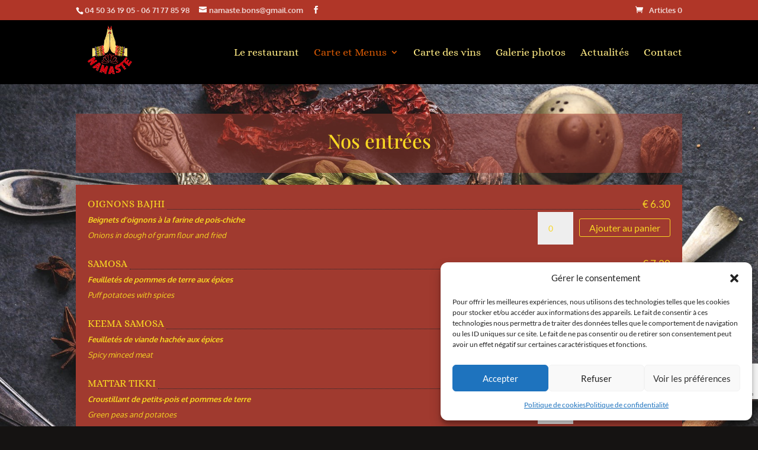

--- FILE ---
content_type: text/html; charset=utf-8
request_url: https://www.google.com/recaptcha/api2/anchor?ar=1&k=6LfHp5gbAAAAAElLDPGaXXuBEcaT95WYHBZxohYU&co=aHR0cHM6Ly93d3cucmVzdGF1cmFudC1pbmRpZW4tYm9ucy5mcjo0NDM.&hl=en&v=PoyoqOPhxBO7pBk68S4YbpHZ&size=invisible&anchor-ms=20000&execute-ms=30000&cb=a3v3sz5vkqkh
body_size: 48846
content:
<!DOCTYPE HTML><html dir="ltr" lang="en"><head><meta http-equiv="Content-Type" content="text/html; charset=UTF-8">
<meta http-equiv="X-UA-Compatible" content="IE=edge">
<title>reCAPTCHA</title>
<style type="text/css">
/* cyrillic-ext */
@font-face {
  font-family: 'Roboto';
  font-style: normal;
  font-weight: 400;
  font-stretch: 100%;
  src: url(//fonts.gstatic.com/s/roboto/v48/KFO7CnqEu92Fr1ME7kSn66aGLdTylUAMa3GUBHMdazTgWw.woff2) format('woff2');
  unicode-range: U+0460-052F, U+1C80-1C8A, U+20B4, U+2DE0-2DFF, U+A640-A69F, U+FE2E-FE2F;
}
/* cyrillic */
@font-face {
  font-family: 'Roboto';
  font-style: normal;
  font-weight: 400;
  font-stretch: 100%;
  src: url(//fonts.gstatic.com/s/roboto/v48/KFO7CnqEu92Fr1ME7kSn66aGLdTylUAMa3iUBHMdazTgWw.woff2) format('woff2');
  unicode-range: U+0301, U+0400-045F, U+0490-0491, U+04B0-04B1, U+2116;
}
/* greek-ext */
@font-face {
  font-family: 'Roboto';
  font-style: normal;
  font-weight: 400;
  font-stretch: 100%;
  src: url(//fonts.gstatic.com/s/roboto/v48/KFO7CnqEu92Fr1ME7kSn66aGLdTylUAMa3CUBHMdazTgWw.woff2) format('woff2');
  unicode-range: U+1F00-1FFF;
}
/* greek */
@font-face {
  font-family: 'Roboto';
  font-style: normal;
  font-weight: 400;
  font-stretch: 100%;
  src: url(//fonts.gstatic.com/s/roboto/v48/KFO7CnqEu92Fr1ME7kSn66aGLdTylUAMa3-UBHMdazTgWw.woff2) format('woff2');
  unicode-range: U+0370-0377, U+037A-037F, U+0384-038A, U+038C, U+038E-03A1, U+03A3-03FF;
}
/* math */
@font-face {
  font-family: 'Roboto';
  font-style: normal;
  font-weight: 400;
  font-stretch: 100%;
  src: url(//fonts.gstatic.com/s/roboto/v48/KFO7CnqEu92Fr1ME7kSn66aGLdTylUAMawCUBHMdazTgWw.woff2) format('woff2');
  unicode-range: U+0302-0303, U+0305, U+0307-0308, U+0310, U+0312, U+0315, U+031A, U+0326-0327, U+032C, U+032F-0330, U+0332-0333, U+0338, U+033A, U+0346, U+034D, U+0391-03A1, U+03A3-03A9, U+03B1-03C9, U+03D1, U+03D5-03D6, U+03F0-03F1, U+03F4-03F5, U+2016-2017, U+2034-2038, U+203C, U+2040, U+2043, U+2047, U+2050, U+2057, U+205F, U+2070-2071, U+2074-208E, U+2090-209C, U+20D0-20DC, U+20E1, U+20E5-20EF, U+2100-2112, U+2114-2115, U+2117-2121, U+2123-214F, U+2190, U+2192, U+2194-21AE, U+21B0-21E5, U+21F1-21F2, U+21F4-2211, U+2213-2214, U+2216-22FF, U+2308-230B, U+2310, U+2319, U+231C-2321, U+2336-237A, U+237C, U+2395, U+239B-23B7, U+23D0, U+23DC-23E1, U+2474-2475, U+25AF, U+25B3, U+25B7, U+25BD, U+25C1, U+25CA, U+25CC, U+25FB, U+266D-266F, U+27C0-27FF, U+2900-2AFF, U+2B0E-2B11, U+2B30-2B4C, U+2BFE, U+3030, U+FF5B, U+FF5D, U+1D400-1D7FF, U+1EE00-1EEFF;
}
/* symbols */
@font-face {
  font-family: 'Roboto';
  font-style: normal;
  font-weight: 400;
  font-stretch: 100%;
  src: url(//fonts.gstatic.com/s/roboto/v48/KFO7CnqEu92Fr1ME7kSn66aGLdTylUAMaxKUBHMdazTgWw.woff2) format('woff2');
  unicode-range: U+0001-000C, U+000E-001F, U+007F-009F, U+20DD-20E0, U+20E2-20E4, U+2150-218F, U+2190, U+2192, U+2194-2199, U+21AF, U+21E6-21F0, U+21F3, U+2218-2219, U+2299, U+22C4-22C6, U+2300-243F, U+2440-244A, U+2460-24FF, U+25A0-27BF, U+2800-28FF, U+2921-2922, U+2981, U+29BF, U+29EB, U+2B00-2BFF, U+4DC0-4DFF, U+FFF9-FFFB, U+10140-1018E, U+10190-1019C, U+101A0, U+101D0-101FD, U+102E0-102FB, U+10E60-10E7E, U+1D2C0-1D2D3, U+1D2E0-1D37F, U+1F000-1F0FF, U+1F100-1F1AD, U+1F1E6-1F1FF, U+1F30D-1F30F, U+1F315, U+1F31C, U+1F31E, U+1F320-1F32C, U+1F336, U+1F378, U+1F37D, U+1F382, U+1F393-1F39F, U+1F3A7-1F3A8, U+1F3AC-1F3AF, U+1F3C2, U+1F3C4-1F3C6, U+1F3CA-1F3CE, U+1F3D4-1F3E0, U+1F3ED, U+1F3F1-1F3F3, U+1F3F5-1F3F7, U+1F408, U+1F415, U+1F41F, U+1F426, U+1F43F, U+1F441-1F442, U+1F444, U+1F446-1F449, U+1F44C-1F44E, U+1F453, U+1F46A, U+1F47D, U+1F4A3, U+1F4B0, U+1F4B3, U+1F4B9, U+1F4BB, U+1F4BF, U+1F4C8-1F4CB, U+1F4D6, U+1F4DA, U+1F4DF, U+1F4E3-1F4E6, U+1F4EA-1F4ED, U+1F4F7, U+1F4F9-1F4FB, U+1F4FD-1F4FE, U+1F503, U+1F507-1F50B, U+1F50D, U+1F512-1F513, U+1F53E-1F54A, U+1F54F-1F5FA, U+1F610, U+1F650-1F67F, U+1F687, U+1F68D, U+1F691, U+1F694, U+1F698, U+1F6AD, U+1F6B2, U+1F6B9-1F6BA, U+1F6BC, U+1F6C6-1F6CF, U+1F6D3-1F6D7, U+1F6E0-1F6EA, U+1F6F0-1F6F3, U+1F6F7-1F6FC, U+1F700-1F7FF, U+1F800-1F80B, U+1F810-1F847, U+1F850-1F859, U+1F860-1F887, U+1F890-1F8AD, U+1F8B0-1F8BB, U+1F8C0-1F8C1, U+1F900-1F90B, U+1F93B, U+1F946, U+1F984, U+1F996, U+1F9E9, U+1FA00-1FA6F, U+1FA70-1FA7C, U+1FA80-1FA89, U+1FA8F-1FAC6, U+1FACE-1FADC, U+1FADF-1FAE9, U+1FAF0-1FAF8, U+1FB00-1FBFF;
}
/* vietnamese */
@font-face {
  font-family: 'Roboto';
  font-style: normal;
  font-weight: 400;
  font-stretch: 100%;
  src: url(//fonts.gstatic.com/s/roboto/v48/KFO7CnqEu92Fr1ME7kSn66aGLdTylUAMa3OUBHMdazTgWw.woff2) format('woff2');
  unicode-range: U+0102-0103, U+0110-0111, U+0128-0129, U+0168-0169, U+01A0-01A1, U+01AF-01B0, U+0300-0301, U+0303-0304, U+0308-0309, U+0323, U+0329, U+1EA0-1EF9, U+20AB;
}
/* latin-ext */
@font-face {
  font-family: 'Roboto';
  font-style: normal;
  font-weight: 400;
  font-stretch: 100%;
  src: url(//fonts.gstatic.com/s/roboto/v48/KFO7CnqEu92Fr1ME7kSn66aGLdTylUAMa3KUBHMdazTgWw.woff2) format('woff2');
  unicode-range: U+0100-02BA, U+02BD-02C5, U+02C7-02CC, U+02CE-02D7, U+02DD-02FF, U+0304, U+0308, U+0329, U+1D00-1DBF, U+1E00-1E9F, U+1EF2-1EFF, U+2020, U+20A0-20AB, U+20AD-20C0, U+2113, U+2C60-2C7F, U+A720-A7FF;
}
/* latin */
@font-face {
  font-family: 'Roboto';
  font-style: normal;
  font-weight: 400;
  font-stretch: 100%;
  src: url(//fonts.gstatic.com/s/roboto/v48/KFO7CnqEu92Fr1ME7kSn66aGLdTylUAMa3yUBHMdazQ.woff2) format('woff2');
  unicode-range: U+0000-00FF, U+0131, U+0152-0153, U+02BB-02BC, U+02C6, U+02DA, U+02DC, U+0304, U+0308, U+0329, U+2000-206F, U+20AC, U+2122, U+2191, U+2193, U+2212, U+2215, U+FEFF, U+FFFD;
}
/* cyrillic-ext */
@font-face {
  font-family: 'Roboto';
  font-style: normal;
  font-weight: 500;
  font-stretch: 100%;
  src: url(//fonts.gstatic.com/s/roboto/v48/KFO7CnqEu92Fr1ME7kSn66aGLdTylUAMa3GUBHMdazTgWw.woff2) format('woff2');
  unicode-range: U+0460-052F, U+1C80-1C8A, U+20B4, U+2DE0-2DFF, U+A640-A69F, U+FE2E-FE2F;
}
/* cyrillic */
@font-face {
  font-family: 'Roboto';
  font-style: normal;
  font-weight: 500;
  font-stretch: 100%;
  src: url(//fonts.gstatic.com/s/roboto/v48/KFO7CnqEu92Fr1ME7kSn66aGLdTylUAMa3iUBHMdazTgWw.woff2) format('woff2');
  unicode-range: U+0301, U+0400-045F, U+0490-0491, U+04B0-04B1, U+2116;
}
/* greek-ext */
@font-face {
  font-family: 'Roboto';
  font-style: normal;
  font-weight: 500;
  font-stretch: 100%;
  src: url(//fonts.gstatic.com/s/roboto/v48/KFO7CnqEu92Fr1ME7kSn66aGLdTylUAMa3CUBHMdazTgWw.woff2) format('woff2');
  unicode-range: U+1F00-1FFF;
}
/* greek */
@font-face {
  font-family: 'Roboto';
  font-style: normal;
  font-weight: 500;
  font-stretch: 100%;
  src: url(//fonts.gstatic.com/s/roboto/v48/KFO7CnqEu92Fr1ME7kSn66aGLdTylUAMa3-UBHMdazTgWw.woff2) format('woff2');
  unicode-range: U+0370-0377, U+037A-037F, U+0384-038A, U+038C, U+038E-03A1, U+03A3-03FF;
}
/* math */
@font-face {
  font-family: 'Roboto';
  font-style: normal;
  font-weight: 500;
  font-stretch: 100%;
  src: url(//fonts.gstatic.com/s/roboto/v48/KFO7CnqEu92Fr1ME7kSn66aGLdTylUAMawCUBHMdazTgWw.woff2) format('woff2');
  unicode-range: U+0302-0303, U+0305, U+0307-0308, U+0310, U+0312, U+0315, U+031A, U+0326-0327, U+032C, U+032F-0330, U+0332-0333, U+0338, U+033A, U+0346, U+034D, U+0391-03A1, U+03A3-03A9, U+03B1-03C9, U+03D1, U+03D5-03D6, U+03F0-03F1, U+03F4-03F5, U+2016-2017, U+2034-2038, U+203C, U+2040, U+2043, U+2047, U+2050, U+2057, U+205F, U+2070-2071, U+2074-208E, U+2090-209C, U+20D0-20DC, U+20E1, U+20E5-20EF, U+2100-2112, U+2114-2115, U+2117-2121, U+2123-214F, U+2190, U+2192, U+2194-21AE, U+21B0-21E5, U+21F1-21F2, U+21F4-2211, U+2213-2214, U+2216-22FF, U+2308-230B, U+2310, U+2319, U+231C-2321, U+2336-237A, U+237C, U+2395, U+239B-23B7, U+23D0, U+23DC-23E1, U+2474-2475, U+25AF, U+25B3, U+25B7, U+25BD, U+25C1, U+25CA, U+25CC, U+25FB, U+266D-266F, U+27C0-27FF, U+2900-2AFF, U+2B0E-2B11, U+2B30-2B4C, U+2BFE, U+3030, U+FF5B, U+FF5D, U+1D400-1D7FF, U+1EE00-1EEFF;
}
/* symbols */
@font-face {
  font-family: 'Roboto';
  font-style: normal;
  font-weight: 500;
  font-stretch: 100%;
  src: url(//fonts.gstatic.com/s/roboto/v48/KFO7CnqEu92Fr1ME7kSn66aGLdTylUAMaxKUBHMdazTgWw.woff2) format('woff2');
  unicode-range: U+0001-000C, U+000E-001F, U+007F-009F, U+20DD-20E0, U+20E2-20E4, U+2150-218F, U+2190, U+2192, U+2194-2199, U+21AF, U+21E6-21F0, U+21F3, U+2218-2219, U+2299, U+22C4-22C6, U+2300-243F, U+2440-244A, U+2460-24FF, U+25A0-27BF, U+2800-28FF, U+2921-2922, U+2981, U+29BF, U+29EB, U+2B00-2BFF, U+4DC0-4DFF, U+FFF9-FFFB, U+10140-1018E, U+10190-1019C, U+101A0, U+101D0-101FD, U+102E0-102FB, U+10E60-10E7E, U+1D2C0-1D2D3, U+1D2E0-1D37F, U+1F000-1F0FF, U+1F100-1F1AD, U+1F1E6-1F1FF, U+1F30D-1F30F, U+1F315, U+1F31C, U+1F31E, U+1F320-1F32C, U+1F336, U+1F378, U+1F37D, U+1F382, U+1F393-1F39F, U+1F3A7-1F3A8, U+1F3AC-1F3AF, U+1F3C2, U+1F3C4-1F3C6, U+1F3CA-1F3CE, U+1F3D4-1F3E0, U+1F3ED, U+1F3F1-1F3F3, U+1F3F5-1F3F7, U+1F408, U+1F415, U+1F41F, U+1F426, U+1F43F, U+1F441-1F442, U+1F444, U+1F446-1F449, U+1F44C-1F44E, U+1F453, U+1F46A, U+1F47D, U+1F4A3, U+1F4B0, U+1F4B3, U+1F4B9, U+1F4BB, U+1F4BF, U+1F4C8-1F4CB, U+1F4D6, U+1F4DA, U+1F4DF, U+1F4E3-1F4E6, U+1F4EA-1F4ED, U+1F4F7, U+1F4F9-1F4FB, U+1F4FD-1F4FE, U+1F503, U+1F507-1F50B, U+1F50D, U+1F512-1F513, U+1F53E-1F54A, U+1F54F-1F5FA, U+1F610, U+1F650-1F67F, U+1F687, U+1F68D, U+1F691, U+1F694, U+1F698, U+1F6AD, U+1F6B2, U+1F6B9-1F6BA, U+1F6BC, U+1F6C6-1F6CF, U+1F6D3-1F6D7, U+1F6E0-1F6EA, U+1F6F0-1F6F3, U+1F6F7-1F6FC, U+1F700-1F7FF, U+1F800-1F80B, U+1F810-1F847, U+1F850-1F859, U+1F860-1F887, U+1F890-1F8AD, U+1F8B0-1F8BB, U+1F8C0-1F8C1, U+1F900-1F90B, U+1F93B, U+1F946, U+1F984, U+1F996, U+1F9E9, U+1FA00-1FA6F, U+1FA70-1FA7C, U+1FA80-1FA89, U+1FA8F-1FAC6, U+1FACE-1FADC, U+1FADF-1FAE9, U+1FAF0-1FAF8, U+1FB00-1FBFF;
}
/* vietnamese */
@font-face {
  font-family: 'Roboto';
  font-style: normal;
  font-weight: 500;
  font-stretch: 100%;
  src: url(//fonts.gstatic.com/s/roboto/v48/KFO7CnqEu92Fr1ME7kSn66aGLdTylUAMa3OUBHMdazTgWw.woff2) format('woff2');
  unicode-range: U+0102-0103, U+0110-0111, U+0128-0129, U+0168-0169, U+01A0-01A1, U+01AF-01B0, U+0300-0301, U+0303-0304, U+0308-0309, U+0323, U+0329, U+1EA0-1EF9, U+20AB;
}
/* latin-ext */
@font-face {
  font-family: 'Roboto';
  font-style: normal;
  font-weight: 500;
  font-stretch: 100%;
  src: url(//fonts.gstatic.com/s/roboto/v48/KFO7CnqEu92Fr1ME7kSn66aGLdTylUAMa3KUBHMdazTgWw.woff2) format('woff2');
  unicode-range: U+0100-02BA, U+02BD-02C5, U+02C7-02CC, U+02CE-02D7, U+02DD-02FF, U+0304, U+0308, U+0329, U+1D00-1DBF, U+1E00-1E9F, U+1EF2-1EFF, U+2020, U+20A0-20AB, U+20AD-20C0, U+2113, U+2C60-2C7F, U+A720-A7FF;
}
/* latin */
@font-face {
  font-family: 'Roboto';
  font-style: normal;
  font-weight: 500;
  font-stretch: 100%;
  src: url(//fonts.gstatic.com/s/roboto/v48/KFO7CnqEu92Fr1ME7kSn66aGLdTylUAMa3yUBHMdazQ.woff2) format('woff2');
  unicode-range: U+0000-00FF, U+0131, U+0152-0153, U+02BB-02BC, U+02C6, U+02DA, U+02DC, U+0304, U+0308, U+0329, U+2000-206F, U+20AC, U+2122, U+2191, U+2193, U+2212, U+2215, U+FEFF, U+FFFD;
}
/* cyrillic-ext */
@font-face {
  font-family: 'Roboto';
  font-style: normal;
  font-weight: 900;
  font-stretch: 100%;
  src: url(//fonts.gstatic.com/s/roboto/v48/KFO7CnqEu92Fr1ME7kSn66aGLdTylUAMa3GUBHMdazTgWw.woff2) format('woff2');
  unicode-range: U+0460-052F, U+1C80-1C8A, U+20B4, U+2DE0-2DFF, U+A640-A69F, U+FE2E-FE2F;
}
/* cyrillic */
@font-face {
  font-family: 'Roboto';
  font-style: normal;
  font-weight: 900;
  font-stretch: 100%;
  src: url(//fonts.gstatic.com/s/roboto/v48/KFO7CnqEu92Fr1ME7kSn66aGLdTylUAMa3iUBHMdazTgWw.woff2) format('woff2');
  unicode-range: U+0301, U+0400-045F, U+0490-0491, U+04B0-04B1, U+2116;
}
/* greek-ext */
@font-face {
  font-family: 'Roboto';
  font-style: normal;
  font-weight: 900;
  font-stretch: 100%;
  src: url(//fonts.gstatic.com/s/roboto/v48/KFO7CnqEu92Fr1ME7kSn66aGLdTylUAMa3CUBHMdazTgWw.woff2) format('woff2');
  unicode-range: U+1F00-1FFF;
}
/* greek */
@font-face {
  font-family: 'Roboto';
  font-style: normal;
  font-weight: 900;
  font-stretch: 100%;
  src: url(//fonts.gstatic.com/s/roboto/v48/KFO7CnqEu92Fr1ME7kSn66aGLdTylUAMa3-UBHMdazTgWw.woff2) format('woff2');
  unicode-range: U+0370-0377, U+037A-037F, U+0384-038A, U+038C, U+038E-03A1, U+03A3-03FF;
}
/* math */
@font-face {
  font-family: 'Roboto';
  font-style: normal;
  font-weight: 900;
  font-stretch: 100%;
  src: url(//fonts.gstatic.com/s/roboto/v48/KFO7CnqEu92Fr1ME7kSn66aGLdTylUAMawCUBHMdazTgWw.woff2) format('woff2');
  unicode-range: U+0302-0303, U+0305, U+0307-0308, U+0310, U+0312, U+0315, U+031A, U+0326-0327, U+032C, U+032F-0330, U+0332-0333, U+0338, U+033A, U+0346, U+034D, U+0391-03A1, U+03A3-03A9, U+03B1-03C9, U+03D1, U+03D5-03D6, U+03F0-03F1, U+03F4-03F5, U+2016-2017, U+2034-2038, U+203C, U+2040, U+2043, U+2047, U+2050, U+2057, U+205F, U+2070-2071, U+2074-208E, U+2090-209C, U+20D0-20DC, U+20E1, U+20E5-20EF, U+2100-2112, U+2114-2115, U+2117-2121, U+2123-214F, U+2190, U+2192, U+2194-21AE, U+21B0-21E5, U+21F1-21F2, U+21F4-2211, U+2213-2214, U+2216-22FF, U+2308-230B, U+2310, U+2319, U+231C-2321, U+2336-237A, U+237C, U+2395, U+239B-23B7, U+23D0, U+23DC-23E1, U+2474-2475, U+25AF, U+25B3, U+25B7, U+25BD, U+25C1, U+25CA, U+25CC, U+25FB, U+266D-266F, U+27C0-27FF, U+2900-2AFF, U+2B0E-2B11, U+2B30-2B4C, U+2BFE, U+3030, U+FF5B, U+FF5D, U+1D400-1D7FF, U+1EE00-1EEFF;
}
/* symbols */
@font-face {
  font-family: 'Roboto';
  font-style: normal;
  font-weight: 900;
  font-stretch: 100%;
  src: url(//fonts.gstatic.com/s/roboto/v48/KFO7CnqEu92Fr1ME7kSn66aGLdTylUAMaxKUBHMdazTgWw.woff2) format('woff2');
  unicode-range: U+0001-000C, U+000E-001F, U+007F-009F, U+20DD-20E0, U+20E2-20E4, U+2150-218F, U+2190, U+2192, U+2194-2199, U+21AF, U+21E6-21F0, U+21F3, U+2218-2219, U+2299, U+22C4-22C6, U+2300-243F, U+2440-244A, U+2460-24FF, U+25A0-27BF, U+2800-28FF, U+2921-2922, U+2981, U+29BF, U+29EB, U+2B00-2BFF, U+4DC0-4DFF, U+FFF9-FFFB, U+10140-1018E, U+10190-1019C, U+101A0, U+101D0-101FD, U+102E0-102FB, U+10E60-10E7E, U+1D2C0-1D2D3, U+1D2E0-1D37F, U+1F000-1F0FF, U+1F100-1F1AD, U+1F1E6-1F1FF, U+1F30D-1F30F, U+1F315, U+1F31C, U+1F31E, U+1F320-1F32C, U+1F336, U+1F378, U+1F37D, U+1F382, U+1F393-1F39F, U+1F3A7-1F3A8, U+1F3AC-1F3AF, U+1F3C2, U+1F3C4-1F3C6, U+1F3CA-1F3CE, U+1F3D4-1F3E0, U+1F3ED, U+1F3F1-1F3F3, U+1F3F5-1F3F7, U+1F408, U+1F415, U+1F41F, U+1F426, U+1F43F, U+1F441-1F442, U+1F444, U+1F446-1F449, U+1F44C-1F44E, U+1F453, U+1F46A, U+1F47D, U+1F4A3, U+1F4B0, U+1F4B3, U+1F4B9, U+1F4BB, U+1F4BF, U+1F4C8-1F4CB, U+1F4D6, U+1F4DA, U+1F4DF, U+1F4E3-1F4E6, U+1F4EA-1F4ED, U+1F4F7, U+1F4F9-1F4FB, U+1F4FD-1F4FE, U+1F503, U+1F507-1F50B, U+1F50D, U+1F512-1F513, U+1F53E-1F54A, U+1F54F-1F5FA, U+1F610, U+1F650-1F67F, U+1F687, U+1F68D, U+1F691, U+1F694, U+1F698, U+1F6AD, U+1F6B2, U+1F6B9-1F6BA, U+1F6BC, U+1F6C6-1F6CF, U+1F6D3-1F6D7, U+1F6E0-1F6EA, U+1F6F0-1F6F3, U+1F6F7-1F6FC, U+1F700-1F7FF, U+1F800-1F80B, U+1F810-1F847, U+1F850-1F859, U+1F860-1F887, U+1F890-1F8AD, U+1F8B0-1F8BB, U+1F8C0-1F8C1, U+1F900-1F90B, U+1F93B, U+1F946, U+1F984, U+1F996, U+1F9E9, U+1FA00-1FA6F, U+1FA70-1FA7C, U+1FA80-1FA89, U+1FA8F-1FAC6, U+1FACE-1FADC, U+1FADF-1FAE9, U+1FAF0-1FAF8, U+1FB00-1FBFF;
}
/* vietnamese */
@font-face {
  font-family: 'Roboto';
  font-style: normal;
  font-weight: 900;
  font-stretch: 100%;
  src: url(//fonts.gstatic.com/s/roboto/v48/KFO7CnqEu92Fr1ME7kSn66aGLdTylUAMa3OUBHMdazTgWw.woff2) format('woff2');
  unicode-range: U+0102-0103, U+0110-0111, U+0128-0129, U+0168-0169, U+01A0-01A1, U+01AF-01B0, U+0300-0301, U+0303-0304, U+0308-0309, U+0323, U+0329, U+1EA0-1EF9, U+20AB;
}
/* latin-ext */
@font-face {
  font-family: 'Roboto';
  font-style: normal;
  font-weight: 900;
  font-stretch: 100%;
  src: url(//fonts.gstatic.com/s/roboto/v48/KFO7CnqEu92Fr1ME7kSn66aGLdTylUAMa3KUBHMdazTgWw.woff2) format('woff2');
  unicode-range: U+0100-02BA, U+02BD-02C5, U+02C7-02CC, U+02CE-02D7, U+02DD-02FF, U+0304, U+0308, U+0329, U+1D00-1DBF, U+1E00-1E9F, U+1EF2-1EFF, U+2020, U+20A0-20AB, U+20AD-20C0, U+2113, U+2C60-2C7F, U+A720-A7FF;
}
/* latin */
@font-face {
  font-family: 'Roboto';
  font-style: normal;
  font-weight: 900;
  font-stretch: 100%;
  src: url(//fonts.gstatic.com/s/roboto/v48/KFO7CnqEu92Fr1ME7kSn66aGLdTylUAMa3yUBHMdazQ.woff2) format('woff2');
  unicode-range: U+0000-00FF, U+0131, U+0152-0153, U+02BB-02BC, U+02C6, U+02DA, U+02DC, U+0304, U+0308, U+0329, U+2000-206F, U+20AC, U+2122, U+2191, U+2193, U+2212, U+2215, U+FEFF, U+FFFD;
}

</style>
<link rel="stylesheet" type="text/css" href="https://www.gstatic.com/recaptcha/releases/PoyoqOPhxBO7pBk68S4YbpHZ/styles__ltr.css">
<script nonce="0pRmISoPXiXm4MlqltgeCw" type="text/javascript">window['__recaptcha_api'] = 'https://www.google.com/recaptcha/api2/';</script>
<script type="text/javascript" src="https://www.gstatic.com/recaptcha/releases/PoyoqOPhxBO7pBk68S4YbpHZ/recaptcha__en.js" nonce="0pRmISoPXiXm4MlqltgeCw">
      
    </script></head>
<body><div id="rc-anchor-alert" class="rc-anchor-alert"></div>
<input type="hidden" id="recaptcha-token" value="[base64]">
<script type="text/javascript" nonce="0pRmISoPXiXm4MlqltgeCw">
      recaptcha.anchor.Main.init("[\x22ainput\x22,[\x22bgdata\x22,\x22\x22,\[base64]/[base64]/[base64]/[base64]/[base64]/UltsKytdPUU6KEU8MjA0OD9SW2wrK109RT4+NnwxOTI6KChFJjY0NTEyKT09NTUyOTYmJk0rMTxjLmxlbmd0aCYmKGMuY2hhckNvZGVBdChNKzEpJjY0NTEyKT09NTYzMjA/[base64]/[base64]/[base64]/[base64]/[base64]/[base64]/[base64]\x22,\[base64]\\u003d\x22,\x22w7svw4BVDcOuGirDolHDhMOmw6Ylw50Vw5wSw4ofVzxFA8K9IsKbwpU8Gl7DpwjDicOVQ3UlEsK+PFxmw4sMw5HDicOqw77CqcK0BMKHTsOKX1DDl8K2J8KLw4jCncOSIMOfwqXCl1PDuW/DrSXDkCo5HMKIB8O1dhfDgcKLG1wbw4zCgwTCjmkwwpXDvMKcw7Uawq3CuMOIA8KKNMKlEsOGwrMgAT7CqVdHYg7CnMOGahESFcKDwosdwrMlQcOBw4pXw71qwpJTVcOZAcK8w7NWRTZuw5ptwoHCucOMYcOjZRbCpMOUw5d1w6/DjcKPZcO9w5PDq8OWwp4+w77ClsO/BEXDoWwzwqPDrMOtZ2JTY8OYC0HDscKewqhww5HDjMOTwp8WwqTDtH5Sw7FgwokFwqsaTi7CiWnCgkrClFzCpMOydELClmVRbsKjeCPCjsOWw6AJDCxLYXl9BsOUw7DCiMOsLnjDpC4PGkA2YHLClzNLUhY/XQUtQcKUPmXDp8O3IMKEwo/DjcKsQmU+RQfCnsOYdcKVw5/Dtk3DgWnDpcOfwqjCjT9YIsKjwqfCggfCsHfCqsKNwqLDmsOKX1lrMFDDiEUbUwVEI8OdworCq3h7U1ZzayHCvcKcQ8OTfMOWOMKmP8Ojwo1QKgXDscOeHVTDhcK/w5gCDMOVw5d4wrzCpndKwr/DqlU4IsOEbsOdcMOaWlfCln/DpytVwoXDuR/CqGUyFVPDkcK2OcONYS/DrFtqKcKVwqxWMgnCuQZLw5pAw6DCncO5wp9TXWzCojXCvSg4w5fDkj0Dwq/Dm19Swp/[base64]/[base64]/w4rDu8Owd8Kqw7PCkMOWP0jDjMK8w7ghF1/[base64]/DtmYiw5F6NncmbGbCqnDCjAsjw581AsOMHT0cw5PCh8OhwqXDmg0qKMO/w5VpYkMzwpbCjMK/wofDi8OAw7/CjMOJw6nDjcKtZkVXwpvCvBlCBirDjMOAGsOTw6/DmMOdw4hSw5XCocKEwovCt8KlNkzCuwVaw73CjH7Cim3DlsOCw48aaMOUbsKNJHLCsSEqw6TCiMOMwrBnw5XDgMKYw4DDjVEPKMO4worCo8KAw6VJY8OKdl/CrMOEDgzDm8KSQcKnaVZ1SmJFw6YIb1JsZMObTMKaw5TCjMKNw7MlQcKPf8K/FSdge8KTw5XDgW3Dp2nChl/[base64]/CpVbCllzCkMOZwoXDlzFAKMKBw5lOTkbCkMKgATcIw6MzWMKdZSQ/VcOUwoY2QcKDw73Cm0nCmcKvwoAMw4VHOsOCw6gda28SXwZDw6AheRXDvFUAw7DDkMKKTH4JSMKwL8KMPyRzwoLCjXx1bhdHIsKnwpzDmisAwq1Rw6tjN2rDhnrCosKxCMKMwqLDm8OhwqHDk8OtJj/Cn8KTdRjCqMODwotuwqjDvsKzwrh+ZMOQwq9lwp8Rwq7DvlUMw6pFYMOhwqoaFMO5w5LCl8OBw6APwq7DvsOZfsKxw6Fuwo/CkAElE8O3w6A4w4fCqFPCsEvDgB8pwp1IQXjCsHTDgzs8wpfDqMO0RSZRw6FCBWfCl8ODw5XCsSfDigHDoi3CgMOjwolfw545w5nCllrCjMKgUsKHw5c4dlNlw4UtwpJ7fW15WsKsw4p4wqLDjBIVwrXCjVvCsW/CiVRjwqbChMK0w5vCuSUEwqZawqpxKMOLwovCncO8wrHCm8KaXmgqwoTCpsKXXTnDqMOhw6cww4zDjcKyw7RifGPDl8KJEC/CqMKiwqFSTzppw6JWNMOxw7bCh8OyKn4KwrgkVMOAw6xdKShkw7hPVGHDh8KPXiXDs0YBdcOdwpTCqcO+w4PDqMOgw6hdw4/DqMKYwqMRw7PCu8Otw53Dp8KwZEsbw4rCiMKiw4DDmwoCGBxuw47CnMOoMVnDkVXDkcOdYH/Co8O9YsK1wqXDpMOKw4rCr8KIwo9Xwp0nwqV4w6fDvxfCuUjDszDDncKnw4XDgwgnw7VzT8OjfsKyFMOHwpnClcKNaMK4wrNfL3JCC8KWHcOswqspwpZPQcK7wpZBUDdHw55Zc8KGwpdtw7/DhUFFYj3Dt8ONw7XCvsOwKw3Ch8O0wrs2wrkpw4p4N8K8QzlFAsOmW8K1CcO0NA/CvEkQw4/[base64]/Co8OQDkcYw7TDj8KUP0jCmsKJw4IrGkTDumPDpMK8wqnCtjAiwqjClgPCp8Orw7Mzwp8Bw4HDgxIBHsKZw53DuV0LK8OvasO+JzHDiMKOYDfCqcK/w6ovw4MgMQPCosODwog+VcODwr45IcOnG8O1dsOKHjJAw78qwoZgwp/DoTjCqkrCr8Opwq3Cg8KHFcKiw6nCgTfDmcKcXsOfd3IRCj40FcKcwqXCoF4Dwq/CuFTChjHCrj12woHDl8KUw49UEi96w73Cm1/[base64]/ClWTDu8O2w4rCmR89wqEVwqHDqAPCpjwBw6fDp8KqwqnDkl9awrFdUMKUNMOXwoR5fcKQKF0MwojCmTjDucOZwpE2PsK2fio6wpMxwrUqGjHDuhJDw4ofw45hw6/CjUvCoW9+w5/Dsy0EVynCkCpXw7fCn2bDoTDDkMKrXjVfw7DCq13DvxHDnsKgw5HCrsOEw7Jhwrd5BBrDh39+wqjCpsKSV8OSwonCncO6wpw0C8KbLcKowoYZw5wbXkQiXj/CjcOAw7HCrVrCvErDpxfDsko8chswNh3ClcKPe0cew4fCi8KKwppbCcOHwq1NSATCrmkmw43CgsOpw4LDvXAdTQ/[base64]/Dl8K/w4vChy8Qw4VhesKEBE7CpR7DhmIAw5AmLCY5FsK4w4pBKmtHQlvCjh7CjsKEG8KHcE7DtSM/w79Uw67DmWUXw4MMRSPChcK+wotcw6HDpcOKSUcXwrLDk8OZwq0BMcKlw5ZCw6PCu8OiwogCwodMwpjCisKMLh3Dg0PCksOecW9owrNxM1LDisK8AMKdw6lewogfw5/DtcOAw7ARwrfCtsOiw4zCjkNhdSDCq8Kvwp/Du2dLw55RwpnCmUp7wq/Cml/DpcKgw4xuw5PDqMO1wowPfcKZWMOQwqbDncKbwrhFVVo0w7ZUw4vDsTnChhBbWT4vNW/CqsKSVcK/w7hOIsOWEcKwEzxGUcOpLRcjwqxhwp88S8KyEcOQw7bCvF3CnwEfMsKUwpjDpjAIcsKIHMOWRyQKwq7DmcKGDUHCpcOaw5ccfGrCmcKcwqd7T8KEUhHDjXBPwo42wrPDt8OBQcOTwq/CvsKdwpPCl15Vw4TCvMKYFjzDh8Oiw5VSLMKBGhtGJcKedMOow4TDqUwjNsOuSMO+w4HChjnCo8OWOMOrHxrCm8KIC8K3w6EdVAkYS8KhKcOqw6PCuMK2wqpId8KpfMOlw6ZRw4XDtsKfGxDDnBI+woNCCG93w4DDvQjClMOnV3JowrcANAbCgcOzw7/CoMO1wqbDhMO+w7XDlnUJwqTCjy7CnsK0w41FRwPDucKZwr/CrcKvw6F1w43Do08uFH/CmxPCqHd9am7DvnkZwqvCtCQyMcOdH3JzcMKswofDqMOkwrHDsQVqHMOhJcKQYMOcw40HcsOCPsKdwozDrWjCkcODwpRgwpHCgS89KyfDlcO3w5onE285wod5w5kZZMKvw7bCp14pw7obEAzDlcKuw6hvw6vDnMKCHsKmfSpYAAZ6XMO6wrvClcKVSSA/[base64]/Cn8O6UFTCrhzDq8KtTTbCm8KFw6PCnsKnIlxvDWB+AsKtw5MRPhHDm2UXwpLCm19Sw5NywoPCscO+fMOgw7HDi8O2Ml3Cm8K6AcK+woI5wq7Dl8KMSDrDmXtBw5/[base64]/Ch8OBwqkMEsOrIsOxYsKEM2XDssK/DwJYwpfDhUhIwogyCS8gPmwMwqHCkcOqwrjCp8K9wpBEwoYObzNswqNmRErCtsOlw5zDmsOOw4jDswTCrBspw5/Cu8OfB8OPVwHDvFHDpG7CpMK5ZSUiTk3Crn/[base64]/[base64]/w7xHDxsDw6TDtMO1wrbCrlZNY8O4w7PDssKFTMOkMcOpXx4Xw79zw5jCosKkw6bChMOxIcOUw4NHw6AgbsOmwpbCoQ5FbsO0R8Ovw5dKGnLDuH/DjHvDohfDpsKUw6Rew5bCsMOMw7tYTy7ChyjCoh1Dw4xaQkPCkAvCpcKrwpEjHlQcwpDCq8Khw4TChsK4PB82w4UNw5t/Ag5VZcKfTRvDtsK3w6LCucKFwprCksOYwrbDpTbCnsO3DyPCoiZLE0lew7/DpsObJcKlO8KsKz/Di8KMw5UsZ8KhOTlEcsKsacKbbAXDg0zDisOAw4/DocOISsOWwqLDo8K1w7zDsxYow6AhwqIXM1wdUCJ/wpvDpX/Dj3zCpQDDiG/[base64]/[base64]/CkMOPPk3CpcKNIx4ww44yw6nDq1/DtnfDlsK5w5caImHDvE3Du8KOYcOcXsOWQcOEPBjDhHxqwq1eY8OJNjdTRyEbwqTCn8KSEEzDjcOOwr3DlcOGdW8hVxLDjsO3YMOxey8YInxcwr/[base64]/[base64]/DmcKVaEXCpGrCoMK0fcKtwoPDu8Oww5RKw5jCi1gOGlDCtMKow5nDnQfDo8KywpIXE8OgDsOdEsKGw79iw4zDqGrDq0rCsSrDsArDhBfDm8O2wqJ1wqXCtsOMwqYVwoJJwqEpwoMKw7vDiMK/[base64]/wo/Dv2bDlnpvL33DtMOkwpR7w5prw6zCsXfCrsK/UcO9wpgkKsObPMK3w7LDlVY6NsO3FkbDtQ/DkGw8SsKwwrLDuV0HXsKlwot9AMOnRDbCnsKON8KoVsOGFibCosO/LcOJM0YkbkHDp8KUOsK4wpNwDXdLw4gNR8KHw5DDqMOrasKAwqlcWULDolLDhGxdLsKsAsOsw4rDow/[base64]/wqtmE8KPwqIuOMKEWAl/w63ChcO/wqXDlgp9a2NzQcKKwrnDvzJYw5lES8OGwo0zZ8K/w7DColZmwrxAw7BlwqB9wqHCjELDk8KiXzTCux/[base64]/Ci2pVAMKRwpzCj8KPdRxsdsK0w75IwqrDtArCpsKASWE8w6clwpFAUcKFHSQ/PMOBT8OKwqfCuCxrwrBBwpXDp3wVwqwOw6DDh8KRU8KOw7/[base64]/DucKHwqfDhsKzw7cuwrHCqcOhBsOlN8OaPUfCmcKywoFgwqMnwqgxexjCswvCogRmH8ODSkXDlsKMdMKAbnPCi8ObG8OnXUPDv8OjfBnDnxHDvsOqC8KyJW/CgMKZf0gPcWh5U8OCPmE2w6JOfMO4w6xtw6rCsEYJwovCpsKGw7HDqsK6KcOdUw4FYQwrVHzDhMOLHBhOKsK2ZwTCocKTw7vDiDASw7vDi8OEbQc7wpgPGMKpfcKVYDLDh8KawqYAF0bDgcOPbcKNw5cwwoHDlUrCoh3Dvl5KwqRZw7/[base64]/W8OuElxFTDPCr2XDkmfDocOBwrjDtsKkwoPCh1xYOsOZbzHDg8KQwqNfO2DDqVvDnW3CpcKNwqLDssKuw7tjNxTCqynCvR87KsK6w7zDo2/ChTvCkzhoQcOlwrx3dD02GsKewqE+w57CsMOQw7d4wpTDjAcAwrHCgQHCs8K1wq1dXEDCrwfDg2XDuzLDg8OgwpJ/wqTCj2JXJcKWSQfDpTt9RATCmWnDlcORw73CtMOtwrvDuQXCtFoND8OYwq/CocOOTsKiw61ywqDDrcKgwpN0wrpJw7J8McKiwqlDKcKEwp8aw6U1R8K5w5Qww6fDnVVEw57DvsKpcynCvDp7FxvCksOgMsKMw57DrsOfwotPXFTDkMKLwpjCj8K+KsOnJ3zCtC54w4Nowo/CkMKBwq7Dp8KDZcK3w5BtwpAtwpDDpMO8SUpzbGhAwoRWwrYBw6vCjcKdw5PCiyLDo3TDlcK7Ii3CscOTbsOlesKUQMKXaAPDm8OYwoAdwoHCnklHBjzCvcKqwqYrX8KzTlPCkT7DgmcuwrV9TSBhwp8YRcKZOVXCsDXCjcOGw6o3wphlw5/Cj3/CqMKMwqdwwqROwoh2wrs4ZjjCm8K7woJzWMKaY8Odw5pBUhArBzwjXMOfw5sIwp/DumIQwqDCnHoyVMKHDsKTWMK6eMKPw4xTMsO8w4BCwp7Drz0bwpggF8KTwo01IBlnwqwmcDDDhHJ7wphUA8Ovw5nCm8KwJm1WwrFcSzPCu0vDqsKKw4FUwp9Qw4/[base64]/[base64]/N8OweQtIw4LDuQ7CviHDjhB5w7cXGMKFwqnCnj9twrdCwqY3QcOpwrh/ByrDjBTDucKBwqBzAsKTw4tDw4giwo06w7lYwpUxw57Dl8K5IEHCs15+w6xywp3DjUTDn3B9w7Niwopgw6siwqbDgCk/RcOvQsOXw43CtsOywq9Jw7/DocO3wq/DuWNtwpkJw6/[base64]/Dg8K/TMKbwq/ChwvDv8O2M8O/AHloQMOYTMO4bSgwY8OYB8K4wqTCq8OGwqbDmAx6w4RYw4TDjcOSA8KWVcKDG8OlF8O4W8KUw73DoT/Cn2zDsGtnJsKUw4rDhMOTwozDnsKTSsOrwqbDv0MbKWrCmSnCmwJJDcKVw6HDmSjDpVpqGMOnwodAwqFlAzvDt3AaTMKZwovCjsOhw5tPQ8KeHcK/w610wp4CwofDp8KowqgudGfChMK/wr0uwp5CNMOgY8KGw5HDvz8EbMOOWMKVw7PDiMO/FCFzw5XDkAHDo3fCjAxqKVIsDTrDhsOOBltSwpLDs1jCq1/[base64]/CmsKwwq9aw4VdOcKsbRMqNDNvesK2RcOUwptbeCXCucO8WnnCksO/[base64]/QX8OwrY1csKVYsKuZcKMwqkmw7bDncKawohGw4tbbMKww6TCgnjDhjZuw5rClcOGNsOqwqExVg7Dk0DCjMOMBMK0KMOkAl7DoBcyP8Kowr7DpsOmwrESw4HCuMK3fcONCnNhWcK7FTZbHVXCt8Kkw7ATwpLDtwTDiMKieMKTw54ZX8Ovw6TCi8KQZC7DmE/Ch8KiacOTw6HCrVrCpCAJXcO9B8KEwrHDkxLDosKcwpnDvcKDwp0wIjjCgcOIJW8icsKXwrIOw50Nwq7Cpl1lwrp5wpjDpRtqdVUgXFzCrsOiIsOnXF9Qw5pobsKWw5QacsOzwqMzw5LCkFwOGMKVH2F4I8OiZWrChSzCvMOhay/[base64]/w7LDmsOdaHDCocOVw5wGRknCi8K7wrBuwpzCnmdLT3/[base64]/CpzfDvcKJw7vDkcO/DMKHwpAMeMOoGcOHwp/CpkfCih5jNMKHwrc0BX1pbFsPesOre3DDo8O1w7lkw4Jxw6AcBBXDgXjClsOBw4LDqlNLwp7DiVc/w6zCjBHDmSt9E2LDjcOTw47CkcKrw71mwrXDtE7CgcOaw4zDrzzCgRvCqMOLbRJuRMKUwppcwoXDnkNMwoxlwrR/bcOlw6QuahnChMKIwo50wqMSbcOwEMKvw5dywroYw5BDw6/Cng7DsMOPV1LCpDhWw7zDg8OFw7JVDz3DlMKcw6ZywpFTUzjCgDAuw47CiEIDwqw8w5/CgxLDpcKsRhE8wpA1wqQtXcOBw5Ffw43Du8KDFjcSTEokZAcHKxjDp8ObK1Uyw5XDlcO5w6PDocOPw5RLw4zCgMOlw6zDscO/Jjlsw59HDMOTwpXDuADDv8K+w4oawoJ7McKNFcK+RFXDrcKvwr/[base64]/[base64]/Dh3gTLSTDkHPDsQpVN23Cl8OSwojDmsKHw4TCi0oww4TCq8KZwpUeQ8O6f8Ksw48Ew4ZYw6bDsMOGwqp4EkRdUcKVZ34cw7pxwpNnegRJagrCrWjCjsKhwodJIBkQwp3ClsOmw4UNw7vCm8OZwoIaQsKUHXrDiwFfUHbDpU3DvcOhwoMqwrlPFHBAwrHCqzB/c1ZdZ8Ovw4bDth7DlMOuN8OAFkUtenrCnV3Cr8Osw43ClD3Cl8OtB8Kuw7kww7rDt8OWw5d7FsO8R8Oxw6TCqjB/KxjChgLCoX/DucKzcMOpIQUMw7JSCHLChcKAGcKew4Q3wokNw7kXwoLDusOUw4zDsm1Ma33Dk8KzwrPDqcOtwo3DkgJawopZw7/DuVXCucO/[base64]/DuDXDhsKfcsO5N8O2w5/CksOhNcKkw4XDhwjDh8OeT8OxGhLDmH0VwrptwrVbS8O2woLCvQ0/wq1nSjZkwrDDj0nDi8K8csOWw4jCqQ4rVgXDpzZYbFXCvgt8w6QCW8OPwrc0NsKfwpUMwoEVM8KBK8O2w5HDucKLwpMtIETDol3CiFUgBlcFw41Nwq/Ch8Ofwqc7QcOWwpTCglnCgjTDg2LCvcK2wp1Cw5fDisOnTcOadsOTwpYCwqYhFBbDtMO0wpHCg8OWN0rDqsKOwo/[base64]/[base64]/DlFnCqyhdw6Rtw5YNwrwuw5LDk8K/wozDt8OBwos/[base64]/DssKkTcKewpBSwpjCs8OBw4dIwqXCs8KpecKbw6pLWsK/WzpRwqDCgMK/wrFwISTDmh3CsXMpJwROw4LDhsOHw57CssOvU8KXw7bCiVY4C8O/[base64]/MsO2XMO/wp/DgMKnIcOywqbCh8Kyw4XCvTfDrcO2L2NNamrCvFFfwoJuwqE+w6vCk2NcDcK/YcOpL8O/wpY3TcOxw6fCrcKlLEXDuMKbw7FFMMKCYxVFwo5HXMOEdihAZ1kywrt+fDhDUsOkSMO2ecOswo3DpsOuw7dow50EK8OuwrF9flccwrnDs3cfAMO8dF5Rwr/DucKNw5Fqw5bCg8KkRcO6w6jCuDfCgcO+JsOvw4zDkQbClyLChcOJwpUkwo7DllPCmcOKXcOERzzDqcOrDcKmd8K6w58Vw61jw4AZbErCglfCozjCm8KvBGNGVQXCrmdywq8rYALCksK4YAwFDsKyw61Ow4jClVvCqcK2w6p7w4TDs8O9wolRDMOZwpM/w5vDuMOxa0fCkyjDm8O9wrNgXCjChcOmZQ3Dm8OdEMKuYiFTR8KgwpHDgMKQGlbDsMO+wqosYWfDjsOyaAnCl8KicyTDl8KewoBHwrTDpmvDtwNxw7tnF8OYw6Znw55/CsORRE8FbHtnYMOYUEgnWsOWwpoTVDfDuGvCmQdcDRAHwrbCrMKAQMOCw7ROKMO8w7QkVQXCjU/Cv3BLwrFhw7jCqzHChsK2w7/DugHCvm3CizNGEsOxecKQwrEIdy/DlsOzOsKvwo3CsjY/wpPDkcK2ZHQkwpovdMKVw59Tw6PCpBvDu2nDrVnDryMPw7VvIT/CqUvDgMK3w7hMexDDoMKldDJTwr7Dl8Kqw53DsQwUZ8Ofw7cLw7gcGMOLK8OXTMKWwqQRKMOqB8KoCcOYwozCiMKfbz4gUzRdAgRkwrlIwqrDnsOzOMOBdSDCm8OKeU5jQ8OxCsKPw6/CpMKDNS1gw6nDrVPDnT3Dv8OmwoLDu0Zgw6MoAwLCt1jCnMK0woRxDDwGPUDDjUnDvVjDm8OeTcOww43CpQV/wpbCr8KrEsKZHcOsw5cdTcOeQkcJGsKEwrlmKT5EGsO/[base64]/DtgXDmsOMVcK+Ej15T0PDpB/DisKUCmFPYjBQGGTCthdOe08Uw7nCpsKrG8K9CCMWw6TDulrDmDfCqcO/[base64]/w6DCvVvCj2fCnk1pRXAnJsOmFsO+wrfCpBfDtknCpsOaZ0EOXsKnehcVw6YWfWp2wqInwpXCtMKDw6zDsMOaTwBIw5DCqMONw4t8BcKJYg/CmsKiw7MxwrANdmXDgsOIKRNKCjjCqxzCtSNtw70Nw5xFZ8OCwq0jXMOPw6tdeMO1w4BJP1U5ahRaw5bCsjQ9Ty/[base64]/Do1hfSlPDqMKoI8KXOE11wqLDoUknUiXCu8K9wpk5YsO3Nzt/[base64]/CscONRsOnwqkuWTMTKirDuTwjd23CrxYgw64YXlZTD8K/wrTDiMOFwp3CtUXDqXrCnFt+HMOLYcKrwrpRMkPCvVNdw6VZwoPCrGVTwqXCkgvDsE0BYRDDqzzDjRpbw58zQcK/[base64]/DhsORJcKEw4jDn8OMw4RHOnZYwqQ0DsKyw4/Dihwxwq7Dl0jCti/DlcK0w4cJcsK3wpsRHhBEw7PCsHl/[base64]/[base64]/[base64]/Ck8OBdMKgwrHCp29WHHnCp1rDhsKkREXDqsOwWCtfZ8OkwokVJBjDrlvCoCPDh8KqJEbChMOgwo80Cio9D2nDuwHCtMOCACoUw61SJHXDlcK8w45Ww7g5esKcw7gIwonDh8OFw4oMAAdTfS/DssKvOwLCjMKUw5XCqsOHw6MGBMO4SHR6UhfDjsOJwpt3K1vCnMKIwpNmSjZMwrMQLWrDuT/Cqmo5w6rDqmvCssKwRMKAw48dw6QPfhg4QA1bwrHDtw9hw7nCuUbCsxp5YxfCo8Otc2LCm8O2YMOfwpYFwpvCvW5nwpI6w7lEw7HChMOyWUPCrcKAw5/DlAnDnsO/[base64]/DkFTCtcKKw4Agw67Ct2LCgxVWXWAFMTPCo8O2wrJtwqLChSnDgMOSw50cw4nDpMOOZsOCNsKkDDbDn3V+w4PCi8OtwpTCm8O4AMOuLSAEwqJ6G0bClMK3wrB7w5nDt3fDulnDlcOWZ8K/w6YAw5MJS07CpkfDswhMUjHClX7CqcKmFmnCjnZcwpHCuMO3w5zDjVsjwr0XFkTCjzcFw5fDg8OWMcOTYyAoOkbCuhbChMOawqPDqcOPwrXDpsOLwp1+wrbCmcOyAQ4fwo1OwqTDpF/DhsO6wpZ/RsO2w7cxCsKywrhnw64PfmbDo8KKXsOlVMOfw6bDmMO6wrxsVi88w4rDhkFGCFjCncOuHT9OwpTDqcKSwoc3acOlC01HLcKcI8OawonCrsK/HcKkwpHCtMKrScKeYcOnHgMcwrY+OGMHZcOdfGlPehHCkMOnw7kMKGF2O8K1w4XCgSciIz9EQ8KewoHChMOAwoXDscKCKsOyw6LDqcKVbnjCpsODw4rCqsKuwoN+fMKcwrrCj27DuSTCo8OUw6bDlEPDqHA5JkcNw6Q/LMOpBMKNw4NIw4YUwrfDk8OSw4csw6/[base64]/CsKtNsKYIRUqfsKLKsONUcKTMsOaDFcWB0FycsOUDx8nZT/DpGVYw50eeTpHWcOzSD7Ctmt+wqYow6VRb1Ziw4HCnsOzTW5uwrIMw5Vow6zCthLDi27DnMKYUBXCn0DCrcOyJsKiw5NVX8KrBz7DlcKfw53Dl2nDn1PDkk4Kwo7ChEPDm8OpYMOaUTo/LnfCtsKowplmw7Y/w4pIw47Ds8K6csKiU8K9wox8MSwHSMK8ZWkpwqMpNWIlw54uwoJqbwc+ARQVw6bDowzDmivDrcKHwq5jw57ChRHCmcK+S3zCph0Kw6fCswh2YTLCmwtJw7nCp2w8wpPCvcOUw4vDvCTCrgzCgHRzTTYUworCihYGwrDCtMOBwp/[base64]/DvsKew6BvFhXDhMKOMsKhHMKhacKZNMK3McKhXgtcXhvCjhvCg8OvT1TCoMKmw63Dh8OGw7rCoAbDrQ8yw5zCtk4CTynDtFw7w77CgWzDmTwMfC7DqiZ4B8KUw4glYnbCuMO6CsOSwrfCl8KCw67Cm8KYwrslwqMGwo7CmSB1RF0/CsKpwrt2w4hpwo0lw7HCr8O0GsObDcOvdVwodlAfwrp4G8K1K8OWbcOKw4Msw5Mzw5PCrRFbW8Olw7nDhcK6wq0Ewq7Cm1/DrsOaAsKfDkdyXGTCs8Oww7HDtMKFwpnCjmnDnEg5wo0ZRMKUwq3CuQTCsMK6ZMKbcjvDkMOQUkNgwpjDnMKZW0HCsxAww6nDv1w6MV8oG1xMw6B7Yxofw6/CkixibkXDow/CrcOYwopIw7LDksOLQ8OfwocwwoTCtwlIwrfDmAHCuTJ9w5tMw51OMMKqUMKJecKtwp8+wozCi1lnwofCsyVOw60Hw6lAYMO+w5wYMsKjCcOtwrlhF8KAB0jChxnDiMKqw6I+DsObworDmWLDmsKid8OYGsOfwqE5I2VUwrVKwojCqMOqwqF/[base64]/w5IDQMO2wpgUw6XCp8KmA3XCk8KhwoBCwqB9w4TCvMKcd2FZFsOCC8KqKmrDgy3DisKhwqYmwqNnwrrCo0I8YFnChMKGwoHDusKTw4vCrj4yNEsMw610w5zCpUwsC1fCniTDmMOUw4/[base64]/acOmF17Ds03CrMOmwod/VMKHXCIvw6LCrsOyw6gdw77DsMO6SMOLChl/[base64]/CtB7DuMOvw7tDw7TCu0vCm8OYwqbCmiNEAsKVwol4w4E1w75xPUbDumltdBrCsMOFwoPCi2kCwog/w5c2wonCrcOiUsK1NGXDgMOWw7XDlsOXD8KObCXDqTZeNsOydSl1w5/Dng/DrsO7wps5AD0Iw5Apw5XCl8Ofw6LCk8KPw6slDsOZw4wAwqfCu8O1HsKMwqsYRnbCjRbDtsONwrLDryMvwpBoS8OgwqjDl8KPfcO+w5NRw63CiVxtOSoUDVg0YQXCnsOvw69ERFjCosOSHgXDh112wo7Cm8KlwpDDpMOvX0N5eRRSLwwPcgjDrMOAClQAwq3DsU/DtcO5SEIKw7YZwq4Aw4fChcKlwoN8ellQW8OvZi0Uw5gEZcKlIxrCtMK3w6ZGwqfDo8ODQMKWwpDCs23CgmBNwozDlMO1w6fDrk/DnMOTwqHCucKZI8K7PsKTRcKYwo7DsMO9R8KOw5HCq8OKwpA4YjLDql7DkE9yw4BFJ8OnwocjDsOGw6hwbsK3XMOIwqgawqBMSgzCmMKWGy3DkC7ChRzDj8KYMcOBw7Q6wpjDgw5oLwsNw6l4wrYGSMKVeHHDgTFOXDTDk8KZwoBIXsKRdMKTwoMZUsOQwqxwCV4/woTCk8KoKVjCnMOmwrjDmcKsXXUIw5tPAkBqGx7CoR9LYQBqworCnxIdeWBOQsO+wq3DqMKfwpfDq2N7CSDClcKLK8KZBMOPw6jCoiBIw4Ied0XDvl88wobCpyMbw5DDjCHCqMOAWcKSw4VNwoJfwoYXwqF/wp1nw4HCsyoGD8OMa8ONNw/[base64]/[base64]/DuCMzw5/[base64]/[base64]/[base64]/DkcOVwobCiD8bZMK4NMKiwq8vGnxAwqgcGMKFXsKOZ298BjvDtcKPwonCmcKEYcOUwrHCjQ4BwoDDusKYZMK7wo1jwqXDkBtcwrPDoMOnFMOWIcKWwq/[base64]/wqrDn13Cp3LDvDfCu3Iuw5djacOVw4NtSw4iwprDqVt6az3DhCjCncOudkVIw53CtQfDknE0w6xAwofCisO/[base64]/DisOQHMKnwqPDiMKNw7VQKcKIwpjDq0fChRnDmnrDgR3DhcKycsOGwp3DkcOywrDDgMOFw6HDuGrCpMO6PMOYazrCnMOqNMOew4sEBklxA8O/GcKKNg0bUW3DnsKUwq/Cj8Opw4MIw4kAJgDDmHrDumDDssOowpvDt3UEw7tMVSIGwqfDgDTDvSV9WEXDvQALw6XDnh3Do8KgwrDDsCbCtcO/w6RlwpBywpBdwqvDl8OpwovCjj1DAjBYTRsxwpnDgMO+w7DCicKmw6jDpWHCthcuWgNxPMKBJHfDticew6zCv8K6KsOPwoFZHsKQwozCusKWwokAw7zDpcO1w4rDsMKEV8KFQGrCgcKMw7jCsD/DhxTDs8KwwrDDmClJwoAYwqtawrLDocO5YSJmbhzDtcKIbCjCvcKpw5vDhUEpw7vDl1XDjMKqwq3Dh1/[base64]/CnRbDpx5pEi3Ds8OAwql7LCpGw5zCt2o+XnvCgX8jasKzAw4Hw7/[base64]/CvxJSw5wOQyYZJsKhPiXCoMKzwpjDoGrCoQ8aRzwON8KjE8OzwpXDk3sFclnDq8OjC8OeA3BvEVhqw5fCsRcLSldbw7DDocO/woRmwoTDgidCfylSw5HDp29Fw6LDnMOTwo9bwrARc1zClsObKMOAwroDDsKUw6tuWTHDrsOfVcOZZ8OMJjLDg2PCnB/DkmjCp8KcUMOo\x22],null,[\x22conf\x22,null,\x226LfHp5gbAAAAAElLDPGaXXuBEcaT95WYHBZxohYU\x22,0,null,null,null,1,[21,125,63,73,95,87,41,43,42,83,102,105,109,121],[1017145,304],0,null,null,null,null,0,null,0,null,700,1,null,0,\[base64]/76lBhnEnQkZnOKMAhnM8xEZ\x22,0,0,null,null,1,null,0,0,null,null,null,0],\x22https://www.restaurant-indien-bons.fr:443\x22,null,[3,1,1],null,null,null,1,3600,[\x22https://www.google.com/intl/en/policies/privacy/\x22,\x22https://www.google.com/intl/en/policies/terms/\x22],\x22j779S3KXIeB+32sMt+nBXJPPqZxi1S+0e0qmQytpf/A\\u003d\x22,1,0,null,1,1768976566495,0,0,[249],null,[218,176,79,22],\x22RC-C0JRZ21eokRq6w\x22,null,null,null,null,null,\x220dAFcWeA7MeuF9nF9F3NxQfdQgJJZFvf5VytrKB_TguBG4feTnQ2LrnN6hX7ABQd-l_kgiyPHsaE4vJcn1ph1Ai1HHOerPqFHKZw\x22,1769059366535]");
    </script></body></html>

--- FILE ---
content_type: text/css
request_url: https://www.restaurant-indien-bons.fr/wp-content/plugins/click-eat-for-woocommerce/css/styles.css?ver=2fdaf7033dd580f49627d6289ff76073
body_size: 177
content:
ul.cae-products {
	padding-left: 0;
}

ul.cae-products li {
	list-style-type: none;
	display: flex;
}

div.cae-dots {
	border-bottom: 1px dotted #18252f;
	flex: 1;
	align-self: flex-end;
	flex-basis: 5%;
	margin: 0.25em;
}

div.cae-description {
	flex: 1;
}

div.cae-price, div.cae-add-to-cart {
	align-self: flex-end;
}

div.cae-add-to-cart {
	flex: 1;
	text-align: right;
}

.cae-variation-selector {
	width: auto;
}

.cae-quantity, a.cae-add-to-cart-button {
	margin-left: 10px !important;
}

li.cae-product-description {
    padding-bottom: 20px;
}

--- FILE ---
content_type: text/css
request_url: https://www.restaurant-indien-bons.fr/wp-content/et-cache/global/et-divi-customizer-global.min.css?ver=1766400652
body_size: 4119
content:
body,.et_pb_column_1_2 .et_quote_content blockquote cite,.et_pb_column_1_2 .et_link_content a.et_link_main_url,.et_pb_column_1_3 .et_quote_content blockquote cite,.et_pb_column_3_8 .et_quote_content blockquote cite,.et_pb_column_1_4 .et_quote_content blockquote cite,.et_pb_blog_grid .et_quote_content blockquote cite,.et_pb_column_1_3 .et_link_content a.et_link_main_url,.et_pb_column_3_8 .et_link_content a.et_link_main_url,.et_pb_column_1_4 .et_link_content a.et_link_main_url,.et_pb_blog_grid .et_link_content a.et_link_main_url,body .et_pb_bg_layout_light .et_pb_post p,body .et_pb_bg_layout_dark .et_pb_post p{font-size:14px}.et_pb_slide_content,.et_pb_best_value{font-size:15px}body{color:#ffd700}h1,h2,h3,h4,h5,h6{color:#ffd700}.woocommerce #respond input#submit,.woocommerce-page #respond input#submit,.woocommerce #content input.button,.woocommerce-page #content input.button,.woocommerce-message,.woocommerce-error,.woocommerce-info{background:#e7ba5a!important}#et_search_icon:hover,.mobile_menu_bar:before,.mobile_menu_bar:after,.et_toggle_slide_menu:after,.et-social-icon a:hover,.et_pb_sum,.et_pb_pricing li a,.et_pb_pricing_table_button,.et_overlay:before,.entry-summary p.price ins,.woocommerce div.product span.price,.woocommerce-page div.product span.price,.woocommerce #content div.product span.price,.woocommerce-page #content div.product span.price,.woocommerce div.product p.price,.woocommerce-page div.product p.price,.woocommerce #content div.product p.price,.woocommerce-page #content div.product p.price,.et_pb_member_social_links a:hover,.woocommerce .star-rating span:before,.woocommerce-page .star-rating span:before,.et_pb_widget li a:hover,.et_pb_filterable_portfolio .et_pb_portfolio_filters li a.active,.et_pb_filterable_portfolio .et_pb_portofolio_pagination ul li a.active,.et_pb_gallery .et_pb_gallery_pagination ul li a.active,.wp-pagenavi span.current,.wp-pagenavi a:hover,.nav-single a,.tagged_as a,.posted_in a{color:#e7ba5a}.et_pb_contact_submit,.et_password_protected_form .et_submit_button,.et_pb_bg_layout_light .et_pb_newsletter_button,.comment-reply-link,.form-submit .et_pb_button,.et_pb_bg_layout_light .et_pb_promo_button,.et_pb_bg_layout_light .et_pb_more_button,.woocommerce a.button.alt,.woocommerce-page a.button.alt,.woocommerce button.button.alt,.woocommerce button.button.alt.disabled,.woocommerce-page button.button.alt,.woocommerce-page button.button.alt.disabled,.woocommerce input.button.alt,.woocommerce-page input.button.alt,.woocommerce #respond input#submit.alt,.woocommerce-page #respond input#submit.alt,.woocommerce #content input.button.alt,.woocommerce-page #content input.button.alt,.woocommerce a.button,.woocommerce-page a.button,.woocommerce button.button,.woocommerce-page button.button,.woocommerce input.button,.woocommerce-page input.button,.et_pb_contact p input[type="checkbox"]:checked+label i:before,.et_pb_bg_layout_light.et_pb_module.et_pb_button{color:#e7ba5a}.footer-widget h4{color:#e7ba5a}.et-search-form,.nav li ul,.et_mobile_menu,.footer-widget li:before,.et_pb_pricing li:before,blockquote{border-color:#e7ba5a}.et_pb_counter_amount,.et_pb_featured_table .et_pb_pricing_heading,.et_quote_content,.et_link_content,.et_audio_content,.et_pb_post_slider.et_pb_bg_layout_dark,.et_slide_in_menu_container,.et_pb_contact p input[type="radio"]:checked+label i:before{background-color:#e7ba5a}a{color:#ffd700}#main-header,#main-header .nav li ul,.et-search-form,#main-header .et_mobile_menu{background-color:#000000}#main-header .nav li ul{background-color:#b03628}.nav li ul{border-color:#ffea84}.et_secondary_nav_enabled #page-container #top-header{background-color:#b03628!important}#et-secondary-nav li ul{background-color:#b03628}#et-secondary-nav li ul{background-color:#ab2b3a}#top-header,#top-header a{color:rgba(255,255,255,0.8)}#et-secondary-nav li ul a{color:#e4b68f}.et_header_style_centered .mobile_nav .select_page,.et_header_style_split .mobile_nav .select_page,.et_nav_text_color_light #top-menu>li>a,.et_nav_text_color_dark #top-menu>li>a,#top-menu a,.et_mobile_menu li a,.et_nav_text_color_light .et_mobile_menu li a,.et_nav_text_color_dark .et_mobile_menu li a,#et_search_icon:before,.et_search_form_container input,span.et_close_search_field:after,#et-top-navigation .et-cart-info{color:#ffea84}.et_search_form_container input::-moz-placeholder{color:#ffea84}.et_search_form_container input::-webkit-input-placeholder{color:#ffea84}.et_search_form_container input:-ms-input-placeholder{color:#ffea84}#top-header,#top-header a,#et-secondary-nav li li a,#top-header .et-social-icon a:before{font-size:13px}#top-menu li a{font-size:18px}body.et_vertical_nav .container.et_search_form_container .et-search-form input{font-size:18px!important}#top-menu li.current-menu-ancestor>a,#top-menu li.current-menu-item>a,#top-menu li.current_page_item>a{color:#d45805}#main-footer{background-color:#b03628}#main-footer .footer-widget h4,#main-footer .widget_block h1,#main-footer .widget_block h2,#main-footer .widget_block h3,#main-footer .widget_block h4,#main-footer .widget_block h5,#main-footer .widget_block h6{color:#ffea84}.footer-widget li:before{border-color:#ffea84}.footer-widget .et_pb_widget div,.footer-widget .et_pb_widget ul,.footer-widget .et_pb_widget ol,.footer-widget .et_pb_widget label{line-height:1.5em}#footer-widgets .footer-widget li:before{top:7.5px}#et-footer-nav{background-color:#4e0034}.bottom-nav,.bottom-nav a,.bottom-nav li.current-menu-item a{color:#e4b68f}#et-footer-nav .bottom-nav li.current-menu-item a{color:#e4b68f}#footer-bottom{background-color:rgba(0,0,0,0.36)}#footer-info,#footer-info a{color:#ffffff}#footer-info{font-size:12px}#footer-bottom .et-social-icon a{color:#ffea84}@media only screen and (min-width:981px){#main-footer .footer-widget h4,#main-footer .widget_block h1,#main-footer .widget_block h2,#main-footer .widget_block h3,#main-footer .widget_block h4,#main-footer .widget_block h5,#main-footer .widget_block h6{font-size:23px}.et_header_style_left #et-top-navigation,.et_header_style_split #et-top-navigation{padding:48px 0 0 0}.et_header_style_left #et-top-navigation nav>ul>li>a,.et_header_style_split #et-top-navigation nav>ul>li>a{padding-bottom:48px}.et_header_style_split .centered-inline-logo-wrap{width:96px;margin:-96px 0}.et_header_style_split .centered-inline-logo-wrap #logo{max-height:96px}.et_pb_svg_logo.et_header_style_split .centered-inline-logo-wrap #logo{height:96px}.et_header_style_centered #top-menu>li>a{padding-bottom:17px}.et_header_style_slide #et-top-navigation,.et_header_style_fullscreen #et-top-navigation{padding:39px 0 39px 0!important}.et_header_style_centered #main-header .logo_container{height:96px}#logo{max-height:100%}.et_pb_svg_logo #logo{height:100%}.et_header_style_centered.et_hide_primary_logo #main-header:not(.et-fixed-header) .logo_container,.et_header_style_centered.et_hide_fixed_logo #main-header.et-fixed-header .logo_container{height:17.28px}.et_header_style_left .et-fixed-header #et-top-navigation,.et_header_style_split .et-fixed-header #et-top-navigation{padding:48px 0 0 0}.et_header_style_left .et-fixed-header #et-top-navigation nav>ul>li>a,.et_header_style_split .et-fixed-header #et-top-navigation nav>ul>li>a{padding-bottom:48px}.et_header_style_centered header#main-header.et-fixed-header .logo_container{height:96px}.et_header_style_split #main-header.et-fixed-header .centered-inline-logo-wrap{width:96px;margin:-96px 0}.et_header_style_split .et-fixed-header .centered-inline-logo-wrap #logo{max-height:96px}.et_pb_svg_logo.et_header_style_split .et-fixed-header .centered-inline-logo-wrap #logo{height:96px}.et_header_style_slide .et-fixed-header #et-top-navigation,.et_header_style_fullscreen .et-fixed-header #et-top-navigation{padding:39px 0 39px 0!important}.et_fixed_nav #page-container .et-fixed-header#top-header{background-color:!important}.et_fixed_nav #page-container .et-fixed-header#top-header #et-secondary-nav li ul{background-color:}.et-fixed-header #top-menu a,.et-fixed-header #et_search_icon:before,.et-fixed-header #et_top_search .et-search-form input,.et-fixed-header .et_search_form_container input,.et-fixed-header .et_close_search_field:after,.et-fixed-header #et-top-navigation .et-cart-info{color:#ffea84!important}.et-fixed-header .et_search_form_container input::-moz-placeholder{color:#ffea84!important}.et-fixed-header .et_search_form_container input::-webkit-input-placeholder{color:#ffea84!important}.et-fixed-header .et_search_form_container input:-ms-input-placeholder{color:#ffea84!important}.et-fixed-header #top-menu li.current-menu-ancestor>a,.et-fixed-header #top-menu li.current-menu-item>a,.et-fixed-header #top-menu li.current_page_item>a{color:#b03628!important}.et-fixed-header#top-header a{color:rgba(255,255,255,0.69)}}@media only screen and (min-width:1350px){.et_pb_row{padding:27px 0}.et_pb_section{padding:54px 0}.single.et_pb_pagebuilder_layout.et_full_width_page .et_post_meta_wrapper{padding-top:81px}.et_pb_fullwidth_section{padding:0}}h1,h1.et_pb_contact_main_title,.et_pb_title_container h1{font-size:25px}h2,.product .related h2,.et_pb_column_1_2 .et_quote_content blockquote p{font-size:21px}h3{font-size:18px}h4,.et_pb_circle_counter h3,.et_pb_number_counter h3,.et_pb_column_1_3 .et_pb_post h2,.et_pb_column_1_4 .et_pb_post h2,.et_pb_blog_grid h2,.et_pb_column_1_3 .et_quote_content blockquote p,.et_pb_column_3_8 .et_quote_content blockquote p,.et_pb_column_1_4 .et_quote_content blockquote p,.et_pb_blog_grid .et_quote_content blockquote p,.et_pb_column_1_3 .et_link_content h2,.et_pb_column_3_8 .et_link_content h2,.et_pb_column_1_4 .et_link_content h2,.et_pb_blog_grid .et_link_content h2,.et_pb_column_1_3 .et_audio_content h2,.et_pb_column_3_8 .et_audio_content h2,.et_pb_column_1_4 .et_audio_content h2,.et_pb_blog_grid .et_audio_content h2,.et_pb_column_3_8 .et_pb_audio_module_content h2,.et_pb_column_1_3 .et_pb_audio_module_content h2,.et_pb_gallery_grid .et_pb_gallery_item h3,.et_pb_portfolio_grid .et_pb_portfolio_item h2,.et_pb_filterable_portfolio_grid .et_pb_portfolio_item h2{font-size:15px}h5{font-size:13px}h6{font-size:11px}.et_pb_slide_description .et_pb_slide_title{font-size:38px}.woocommerce ul.products li.product h3,.woocommerce-page ul.products li.product h3,.et_pb_gallery_grid .et_pb_gallery_item h3,.et_pb_portfolio_grid .et_pb_portfolio_item h2,.et_pb_filterable_portfolio_grid .et_pb_portfolio_item h2,.et_pb_column_1_4 .et_pb_audio_module_content h2{font-size:13px}	h1,h2,h3,h4,h5,h6{font-family:'Playfair Display',Georgia,"Times New Roman",serif}body,input,textarea,select{font-family:'Lato',Helvetica,Arial,Lucida,sans-serif}#main-header,#et-top-navigation{font-family:'Alice',Georgia,"Times New Roman",serif}#top-header .container{font-family:'Oxygen',Helvetica,Arial,Lucida,sans-serif}.nav li{position:relative;line-height:1em;font-weight:normal}.woocommerce-cart .woocommerce{background-color:#b03628;padding:10px 40px}.woocommerce-cart table.cart th,.woocommerce table.shop_table th{color:#e7ba54}.shop_table{border:0!important}form.wpcf7-form input[type="text"],form.wpcf7-form input[type="password"],form.wpcf7-form input[type="tel"],form.wpcf7-form input[type="email"],form.wpcf7-form input.text,form.wpcf7-form input.title,form.wpcf7-form textarea,form.wpcf7-form select{background-color:#fff;border:1px solid #bbb;color:#4e4e4e;padding:12px 15px;width:100%}.wpcf7-form-control.wpcf7-submit.btn.btn-primary{background:#e7ba5a none repeat scroll 0 0;border:0 none;border-radius:5px;color:#000000;font-size:15px;padding:10px;margin-top:15px}.wpcf7-form-control.wpcf7-submit.btn.btn-primary:hover{background:#e7ba5a none repeat scroll 0 0;border:0 none;border-radius:5px;color:#ffffff;font-size:15px;padding:10px}.mprm-excerpt.mprm-content-container{color:#fff;font-size:13px;font-style:italic;font-weight:normal}#submit{background:#181818;border:none;color:#fff;padding:5px 20px;border-radius:2px}.sendpress-submit{margin-top:0px;display:inline-block!important}.et_pb_promo_button,.et_pb_module.et_pb_button{display:inline;color:inherit}.textwidget .sendpress-signup-form{position:relative;background:#730808;padding:15px;border-radius:7px}#fancybox-wrap{display:none;outline:0 none;padding:20px;z-index:1000000!important}.et_pb_gutters3 .footer-widget{margin:0 5.5% 2% 0;margin-right:5.5%}#footer-widgets{padding:3% 0 0}#top-menu li{display:inline-block;padding-right:22px;font-size:12px}#submit{background:#e7aa31;border:none;color:#fff;padding:5px 20px;border-radius:2px}.mprm-container.mprm-shortcode-items.mprm-view-simple-list .type-mp_menu_item .mprm-flex-container-simple-view .mprm-flex-item.mprm-dots,.mprm-container .mprm-page-template-items.mprm-view-simple-list .type-mp_menu_item .mprm-flex-container-simple-view .mprm-flex-item.mprm-dots{border-bottom:1px dotted #ffd700;flex:1;flex-basis:0%;align-self:flex-end;flex-basis:5%;margin:0.25em}.mprm-excerpt.mprm-content-container{color:#4B4B4B;font-size:13px;font-style:italic;font-weight:normal}.cae-product-name-price{font-size:17px}.cae-description{color:#4B4B4B;font-size:13px;font-style:italic;font-weight:normal}@media (min-width:768px){.et_pb_button.et_pb_more_button.et_pb_button_two.bg{width:398px;margin:0!important;position:relative;top:110px}}.image-hover-layout .et_pb_blurb_content{max-width:100%}.image-hover-layout .et_pb_blurb_content img{width:100%}.image-hover-layout .et_pb_column{overflow:hidden;position:relative}.image-hover-layout .et_pb_column img{-webkit-transition:all 0.5s ease-in-out;-moz-transition:all 0.5s ease-in-out;transition:all 0.5s ease-in-out;display:block}.image-hover-layout .et_pb_column:hover img{transform:scale(1.1)}.image-hover-layout .et_pb_column:hover .et_pb_main_blurb_image:after{position:absolute;top:0;left:0;width:100%;height:100%;background:rgba(0,0,0,0.4);content:'';pointer-events:none}.image-hover-layout .et_pb_main_blurb_image{margin:0}.image-hover-layout .et_pb_column .et_pb_blurb_content:before{top:50px;right:30px;bottom:50px;left:30px;border-top:1px solid #fff;border-bottom:1px solid #fff;-webkit-transform:scale(0,1);transform:scale(0,1);-webkit-transform-origin:0 0;transform-origin:0 0;position:absolute;content:'';opacity:0;-webkit-transition:opacity 0.35s,-webkit-transform 0.35s;transition:opacity 0.35s,transform 0.35s;z-index:1;pointer-events:none}.image-hover-layout .et_pb_column .et_pb_blurb_content:after{top:30px;right:50px;bottom:30px;left:50px;border-right:1px solid #fff;border-left:1px solid #fff;-webkit-transform:scale(1,0);transform:scale(1,0);-webkit-transform-origin:100% 0;transform-origin:100% 0;position:absolute;content:'';opacity:0;-webkit-transition:opacity 0.35s,-webkit-transform 0.35s;transition:opacity 0.35s,transform 0.35s;pointer-events:none}.image-hover-layout .et_pb_column:hover .et_pb_blurb_content:before,.image-hover-layout .et_pb_column:hover .et_pb_blurb_content:after{-webkit-transition-delay:0.15s;transition-delay:0.15s;opacity:1;-webkit-transform:scale(1);transform:scale(1)}.image-hover-layout .et_pb_column .et_pb_blurb_container{opacity:0;color:#fff;position:absolute;top:40%;width:100%;text-align:center;-webkit-transition:all 0.5s ease-in-out;-moz-transition:all 0.5s ease-in-out;transition:all 0.5s ease-in-out;margin:0;padding:0 55px;pointer-events:none;line-height:1em!important}.image-hover-layout .et_pb_column .et_pb_blurb_container{opacity:1;position:absolute;top:45%;width:100%;text-align:center;color:#fff;line-height:1em!important}.image-hover-layout.show-title h4{background:#fff;padding:10px!important;display:inline-block;margin-bottom:10px;color:#333!important}.image-hover-layout.show-title .et_pb_blurb_container{opacity:1;top:45%}.image-hover-layout.show-title .et_pb_column:hover .et_pb_blurb_container{opacity:1;top:40%}.image-hover-layout.show-title .et_pb_blurb_container p{opacity:0}.image-hover-layout.show-title .et_pb_column:hover .et_pb_blurb_container p{opacity:1}.image-hover-gallery-layout .et_pb_gallery_item{overflow:hidden;position:relative}.image-hover-gallery-layout .et_pb_gallery_item img{-webkit-transition:all 0.5s ease-in-out;-moz-transition:all 0.5s ease-in-out;transition:all 0.5s ease-in-out;display:block}.image-hover-gallery-layout .et_pb_gallery_item:hover img{transform:scale(1.1)}.image-hover-gallery-layout .et_pb_gallery_item .et_pb_gallery_image:before{top:50px;right:30px;bottom:50px;left:30px;border-top:1px solid #fff;border-bottom:1px solid #fff;-webkit-transform:scale(0,1);transform:scale(0,1);-webkit-transform-origin:0 0;transform-origin:0 0;position:absolute;content:'';opacity:0;-webkit-transition:opacity 0.35s,-webkit-transform 0.35s;transition:opacity 0.35s,transform 0.35s;z-index:4;pointer-events:none}.image-hover-gallery-layout .et_pb_gallery_item .et_pb_gallery_image:after{top:30px;right:50px;bottom:30px;left:50px;border-right:1px solid #fff;border-left:1px solid #fff;-webkit-transform:scale(1,0);transform:scale(1,0);-webkit-transform-origin:100% 0;transform-origin:100% 0;position:absolute;content:'';opacity:0;-webkit-transition:opacity 0.35s,-webkit-transform 0.35s;transition:opacity 0.35s,transform 0.35s;pointer-events:none;z-index:4}.image-hover-gallery-layout .et_pb_gallery_item:hover .et_pb_gallery_image:before,.image-hover-gallery-layout .et_pb_gallery_item:hover .et_pb_gallery_image:after{-webkit-transition-delay:0.15s;transition-delay:0.15s;opacity:1;-webkit-transform:scale(1);transform:scale(1)}.image-hover-gallery-layout .et_pb_gallery_item .et_pb_gallery_title,.image-hover-gallery-layout .et_pb_gallery_item .et_pb_gallery_caption{opacity:0;color:#fff;position:absolute;top:40%;width:100%;text-align:center;-webkit-transition:all 0.5s ease-in-out;-moz-transition:all 0.5s ease-in-out;transition:all 0.5s ease-in-out;margin:0;padding:0 55px;pointer-events:none;line-height:1em!important;z-index:3}.image-hover-gallery-layout .et_pb_gallery_item:hover .et_pb_gallery_title{opacity:1;position:absolute;top:45%;width:100%;text-align:center;color:#fff;line-height:1em!important}.image-hover-gallery-layout .et_pb_gallery_item:hover .et_pb_gallery_caption{opacity:1;position:absolute;top:55%;width:100%;text-align:center;color:#fff;line-height:1em!important}.image-hover-gallery-layout.show-title .et_pb_gallery_title,.image-hover-gallery-layout.show-title .et_pb_gallery_item:hover .et_pb_gallery_title{background:#fff;padding:10px!important;margin:0 auto;color:#333!important;opacity:1;left:55px;right:55px;width:initial}.image-hover-gallery-layout.show-title .et_pb_gallery_item:hover .et_pb_gallery_title{top:35%}.mprm-category-title{display:none!important}#cta-news a{color:#000}div.cae-title{font-family:'Alice';color:#FFD700}div.et_pb_code_inner h2{font-size:28px;color:#FFD700;margin-bottom:1em}div.cae-price{color:#FFD700}a.cae-add-to-cart-button.button{font-size:16px;color:#FFD700;border-color:#FFD700;border-width:1px}a.cae-add-to-cart-button.button.ld-ext-right{color:#FFD700}div.cae-description{font-family:'Oxygen';color:#FFD700}div.mfp-title{display:none}.woocommerce .quantity input.qty{color:#FFD700!important}input[type="text"],input.text,input.title,textarea,select{margin:0}form.wpcf7-form input[type="text"],form.wpcf7-form input[type="password"],form.wpcf7-form input[type="tel"],form.wpcf7-form input[type="email"],form.wpcf7-form input.text,form.wpcf7-form input.title,form.wpcf7-form textarea,form.wpcf7-form select{padding:2px;border:1px solid #666;color:#666;background-color:#fff;width:100%!important}.wpcf7-form-control.wpcf7-submit{background:#ffd700;border:none;color:#b03628;padding:7px 20px;border-radius:2px;margin-top:5px;margin-bottom:5px;text-transform:uppercase}.grecaptcha-badge{bottom:46px!important;z-index:999;visibility:visible!important}.home img#logo{position:absolute;top:11px;max-height:185px!important}@media (max-width:980px){#et-secondary-menu,#et-secondary-nav{display:block!important}}.et_pb_equal_columns.centered .et_pb_column_empty{display:none}.et_pb_equal_columns.centered{justify-content:center}#product-34824 .woocommerce-product-gallery,#product-34825 .woocommerce-product-gallery{display:none!important}#product-34824 div.summary,#product-34825 div.summary{width:100%!important}#product-34824 .product_title,#product-34824 .price,#product-34825 .product_title,#product-34825 .price{text-align:center}#product-34824 .price,#product-34825 .price{margin-bottom:20px}.woocommerce-breadcrumb,.woocommerce-tabs,.related.products,#product-34824 .product_meta,#product-34825 .product_meta{display:none}#product-34824 form.cart{margin:20px auto;width:310px}#product-34825 form.cart{margin:20px auto;width:440px}body.single-product #content-area{background-color:#b03628;padding-top:20px;margin-bottom:50px}body.single-product #et-main-area{background-image:url(https://www.restaurant-indien-bons.fr/wp-content/uploads/2021/07/pexels-photo-2802527.jpeg)}body.single-product #main-content{background:transparent}.et_pb_widget a{color:#fff!important}

--- FILE ---
content_type: text/javascript
request_url: https://www.restaurant-indien-bons.fr/wp-content/plugins/click-eat-for-woocommerce/js/scripts.js?ver=2fdaf7033dd580f49627d6289ff76073
body_size: 724
content:
jQuery(document).ready(function($){
  disabledWeekDaysValue = [0];
  if (typeof weekdaysOnly !== 'undefined' && weekdaysOnly)
	disabledWeekDaysValue = [0, 6];
  allowTimesValue = [ '12:00', '12:30', '13:00', '13:30', '14:00', '14:30', '18:30', '19:00', '19:30', '20:00', '20:30', '21:00', '21:30', '22:00'];
  if (typeof lunchOnly !== 'undefined' && lunchOnly)
	allowTimesValue = [ '12:00', '12:30', '13:00', '13:30', '14:00', '14:30'];
  $.datetimepicker.setLocale('fr');
  $('#order-datetime').datetimepicker({
    inline: true,
    startDate: new Date(),
    minDate: new Date(),
    step: 30,
//    disabledWeekDays: disabledWeekDaysValue,
    allowTimes: allowTimesValue,
    dayOfWeekStart: 1
  });

  $(".cae-add-to-cart-button").click(function(e){
    e.preventDefault();
    var product_id = $(this).data('product-id');
    quantity = $('#quantity-'+product_id).val();
    if (quantity == 0) return;

    $('#quantity-'+product_id).val(0);

    var variations = [];
    $('.cae-variation-selector-'+product_id).each(function() {
      variations.push({ 'key': $(this).data('attribute_name'), 'value': $(this).val() });
    });

    var add_to_cart_button = $(this);
    add_to_cart_button.toggleClass( "running" );

    $.ajax({
      url: wc_add_to_cart_params.ajax_url,
      method: 'post',
      dataType: 'json',
      data: { 
        'action': 'myajax',
        'product-id': product_id,
        'quantity': quantity,
        'variations': '{ "variations": '+JSON.stringify(variations)+' }'
      }
    }).done( function (response) {
/*      if( response.error != 'undefined' && response.error ) {
      } else {
      }*/
      $('#cae-ajax-result-'+product_id).text(response.result).show();
      $('#cae-ajax-result-'+product_id).delay(5000).fadeOut('slow');
      cart_text = $('a.et-cart-info span').text();
      cart_text = cart_text.replace(/-?\d*[,.]?\d+/g, response.cart_items);
      $('a.et-cart-info span').text(cart_text);
      add_to_cart_button.toggleClass( "running" );
    });

  });

});